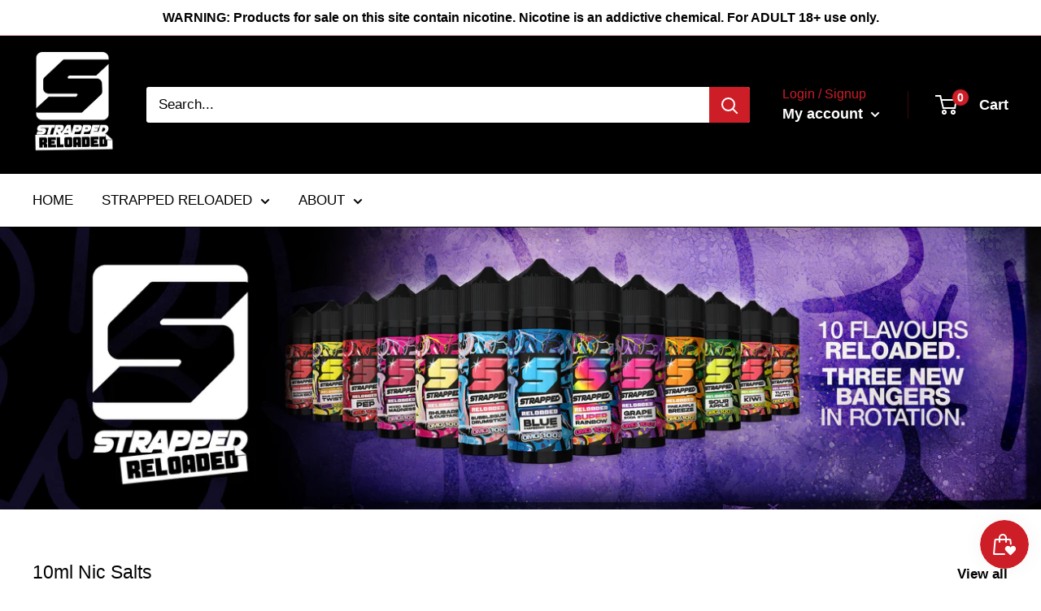

--- FILE ---
content_type: application/javascript
request_url: https://ecommplugins-trustboxsettings.trustpilot.com/strapped-e-liquid.myshopify.com.js?settings=1643544009419&shop=strapped-e-liquid.myshopify.com
body_size: 245
content:
const trustpilot_trustbox_settings = {"trustboxes":[],"activeTrustbox":0,"pageUrls":{"landing":"https://strapped-e-liquid.myshopify.com","category":"https://strapped-e-liquid.myshopify.com/collections/most-popular-vape-juices","product":"https://strapped-e-liquid.myshopify.com/products/pro-nic-18mg-10ml-70vg-30pg"}};
dispatchEvent(new CustomEvent('trustpilotTrustboxSettingsLoaded'));

--- FILE ---
content_type: text/javascript
request_url: https://www.strappedeliquid.co.uk/cdn/shop/t/9/assets/custom.js?v=102476495355921946141639495953
body_size: -713
content:
//# sourceMappingURL=/cdn/shop/t/9/assets/custom.js.map?v=102476495355921946141639495953


--- FILE ---
content_type: application/x-javascript; charset=utf-8
request_url: https://bundler.nice-team.net/app/shop/status/strapped-e-liquid.myshopify.com.js?1769913862
body_size: -353
content:
var bundler_settings_updated='1732721851';